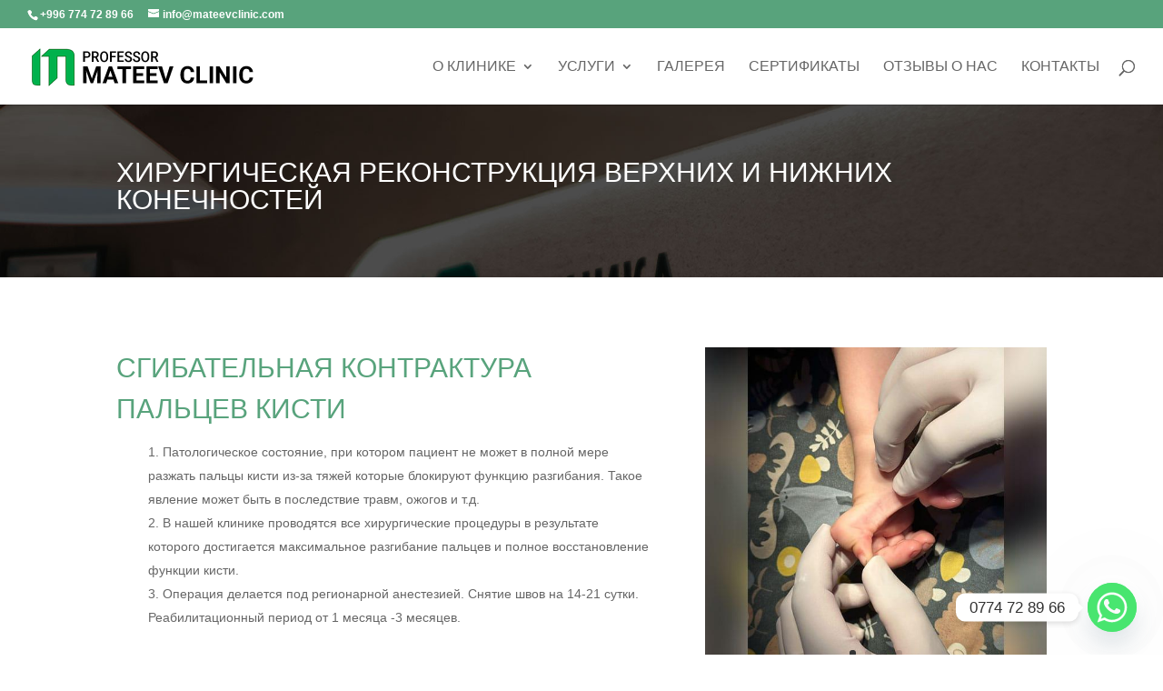

--- FILE ---
content_type: text/html; charset=UTF-8
request_url: https://mateevclinic.com/hirurgicheskaya-rekonstrukcziya-verhnih-i-nizhnih-konechnostej/
body_size: 16486
content:
<!DOCTYPE html>
<html lang="ru-RU">
<head>
	<meta charset="UTF-8" />
<meta http-equiv="X-UA-Compatible" content="IE=edge">
	<link rel="pingback" href="https://mateevclinic.com/xmlrpc.php" />

	<script type="text/javascript">
		document.documentElement.className = 'js';
	</script>

	<script>var et_site_url='https://mateevclinic.com';var et_post_id='613';function et_core_page_resource_fallback(a,b){"undefined"===typeof b&&(b=a.sheet.cssRules&&0===a.sheet.cssRules.length);b&&(a.onerror=null,a.onload=null,a.href?a.href=et_site_url+"/?et_core_page_resource="+a.id+et_post_id:a.src&&(a.src=et_site_url+"/?et_core_page_resource="+a.id+et_post_id))}
</script><meta name='robots' content='index, follow, max-image-preview:large, max-snippet:-1, max-video-preview:-1' />

	<!-- This site is optimized with the Yoast SEO plugin v26.4 - https://yoast.com/wordpress/plugins/seo/ -->
	<title>Хирургическая реконструкция конечностей | Клиника проф. Матеева</title>
	<meta name="description" content="Реконструктивные пластические операции на ногах и руках в Бишкеке. Решение проблем с посттравматическими деформациями и дефектами." />
	<link rel="canonical" href="https://mateevclinic.com/hirurgicheskaya-rekonstrukcziya-verhnih-i-nizhnih-konechnostej/" />
	<meta property="og:locale" content="ru_RU" />
	<meta property="og:type" content="article" />
	<meta property="og:title" content="Хирургическая реконструкция конечностей | Клиника проф. Матеева" />
	<meta property="og:description" content="Реконструктивные пластические операции на ногах и руках в Бишкеке. Решение проблем с посттравматическими деформациями и дефектами." />
	<meta property="og:url" content="https://mateevclinic.com/hirurgicheskaya-rekonstrukcziya-verhnih-i-nizhnih-konechnostej/" />
	<meta property="og:site_name" content="Mateev Clinic" />
	<meta property="article:publisher" content="https://www.facebook.com/musamateev.clinic" />
	<meta property="article:modified_time" content="2025-04-29T16:07:29+00:00" />
	<meta name="twitter:card" content="summary_large_image" />
	<meta name="twitter:label1" content="Примерное время для чтения" />
	<meta name="twitter:data1" content="4 минуты" />
	<script type="application/ld+json" class="yoast-schema-graph">{"@context":"https://schema.org","@graph":[{"@type":"WebPage","@id":"https://mateevclinic.com/hirurgicheskaya-rekonstrukcziya-verhnih-i-nizhnih-konechnostej/","url":"https://mateevclinic.com/hirurgicheskaya-rekonstrukcziya-verhnih-i-nizhnih-konechnostej/","name":"Хирургическая реконструкция конечностей | Клиника проф. Матеева","isPartOf":{"@id":"https://mateevclinic.com/#website"},"datePublished":"2021-06-16T06:22:05+00:00","dateModified":"2025-04-29T16:07:29+00:00","description":"Реконструктивные пластические операции на ногах и руках в Бишкеке. Решение проблем с посттравматическими деформациями и дефектами.","breadcrumb":{"@id":"https://mateevclinic.com/hirurgicheskaya-rekonstrukcziya-verhnih-i-nizhnih-konechnostej/#breadcrumb"},"inLanguage":"ru-RU","potentialAction":[{"@type":"ReadAction","target":["https://mateevclinic.com/hirurgicheskaya-rekonstrukcziya-verhnih-i-nizhnih-konechnostej/"]}]},{"@type":"BreadcrumbList","@id":"https://mateevclinic.com/hirurgicheskaya-rekonstrukcziya-verhnih-i-nizhnih-konechnostej/#breadcrumb","itemListElement":[{"@type":"ListItem","position":1,"name":"Главная страница","item":"https://mateevclinic.com/"},{"@type":"ListItem","position":2,"name":"Хирургическая реконструкция верхних и нижних конечностей"}]},{"@type":"WebSite","@id":"https://mateevclinic.com/#website","url":"https://mateevclinic.com/","name":"Mateev Clinic","description":"Клиника пластической и реконструктивной хирургии","publisher":{"@id":"https://mateevclinic.com/#organization"},"potentialAction":[{"@type":"SearchAction","target":{"@type":"EntryPoint","urlTemplate":"https://mateevclinic.com/?s={search_term_string}"},"query-input":{"@type":"PropertyValueSpecification","valueRequired":true,"valueName":"search_term_string"}}],"inLanguage":"ru-RU"},{"@type":"Organization","@id":"https://mateevclinic.com/#organization","name":"Mateev Clinic","url":"https://mateevclinic.com/","logo":{"@type":"ImageObject","inLanguage":"ru-RU","@id":"https://mateevclinic.com/#/schema/logo/image/","url":"https://mateevclinic.com/wp-content/uploads/cropped-favicon.png","contentUrl":"https://mateevclinic.com/wp-content/uploads/cropped-favicon.png","width":512,"height":512,"caption":"Mateev Clinic"},"image":{"@id":"https://mateevclinic.com/#/schema/logo/image/"},"sameAs":["https://www.facebook.com/musamateev.clinic","https://www.instagram.com/musamateev_clinic/"]}]}</script>
	<!-- / Yoast SEO plugin. -->


<link rel="alternate" type="application/rss+xml" title="Mateev Clinic &raquo; Лента" href="https://mateevclinic.com/feed/" />
<link rel="alternate" type="application/rss+xml" title="Mateev Clinic &raquo; Лента комментариев" href="https://mateevclinic.com/comments/feed/" />
<link rel="alternate" title="oEmbed (JSON)" type="application/json+oembed" href="https://mateevclinic.com/wp-json/oembed/1.0/embed?url=https%3A%2F%2Fmateevclinic.com%2Fhirurgicheskaya-rekonstrukcziya-verhnih-i-nizhnih-konechnostej%2F" />
<link rel="alternate" title="oEmbed (XML)" type="text/xml+oembed" href="https://mateevclinic.com/wp-json/oembed/1.0/embed?url=https%3A%2F%2Fmateevclinic.com%2Fhirurgicheskaya-rekonstrukcziya-verhnih-i-nizhnih-konechnostej%2F&#038;format=xml" />
<meta content="Divi v.4.9.4" name="generator"/><style id='wp-img-auto-sizes-contain-inline-css' type='text/css'>
img:is([sizes=auto i],[sizes^="auto," i]){contain-intrinsic-size:3000px 1500px}
/*# sourceURL=wp-img-auto-sizes-contain-inline-css */
</style>
<style id='wp-emoji-styles-inline-css' type='text/css'>

	img.wp-smiley, img.emoji {
		display: inline !important;
		border: none !important;
		box-shadow: none !important;
		height: 1em !important;
		width: 1em !important;
		margin: 0 0.07em !important;
		vertical-align: -0.1em !important;
		background: none !important;
		padding: 0 !important;
	}
/*# sourceURL=wp-emoji-styles-inline-css */
</style>
<style id='wp-block-library-inline-css' type='text/css'>
:root{--wp-block-synced-color:#7a00df;--wp-block-synced-color--rgb:122,0,223;--wp-bound-block-color:var(--wp-block-synced-color);--wp-editor-canvas-background:#ddd;--wp-admin-theme-color:#007cba;--wp-admin-theme-color--rgb:0,124,186;--wp-admin-theme-color-darker-10:#006ba1;--wp-admin-theme-color-darker-10--rgb:0,107,160.5;--wp-admin-theme-color-darker-20:#005a87;--wp-admin-theme-color-darker-20--rgb:0,90,135;--wp-admin-border-width-focus:2px}@media (min-resolution:192dpi){:root{--wp-admin-border-width-focus:1.5px}}.wp-element-button{cursor:pointer}:root .has-very-light-gray-background-color{background-color:#eee}:root .has-very-dark-gray-background-color{background-color:#313131}:root .has-very-light-gray-color{color:#eee}:root .has-very-dark-gray-color{color:#313131}:root .has-vivid-green-cyan-to-vivid-cyan-blue-gradient-background{background:linear-gradient(135deg,#00d084,#0693e3)}:root .has-purple-crush-gradient-background{background:linear-gradient(135deg,#34e2e4,#4721fb 50%,#ab1dfe)}:root .has-hazy-dawn-gradient-background{background:linear-gradient(135deg,#faaca8,#dad0ec)}:root .has-subdued-olive-gradient-background{background:linear-gradient(135deg,#fafae1,#67a671)}:root .has-atomic-cream-gradient-background{background:linear-gradient(135deg,#fdd79a,#004a59)}:root .has-nightshade-gradient-background{background:linear-gradient(135deg,#330968,#31cdcf)}:root .has-midnight-gradient-background{background:linear-gradient(135deg,#020381,#2874fc)}:root{--wp--preset--font-size--normal:16px;--wp--preset--font-size--huge:42px}.has-regular-font-size{font-size:1em}.has-larger-font-size{font-size:2.625em}.has-normal-font-size{font-size:var(--wp--preset--font-size--normal)}.has-huge-font-size{font-size:var(--wp--preset--font-size--huge)}.has-text-align-center{text-align:center}.has-text-align-left{text-align:left}.has-text-align-right{text-align:right}.has-fit-text{white-space:nowrap!important}#end-resizable-editor-section{display:none}.aligncenter{clear:both}.items-justified-left{justify-content:flex-start}.items-justified-center{justify-content:center}.items-justified-right{justify-content:flex-end}.items-justified-space-between{justify-content:space-between}.screen-reader-text{border:0;clip-path:inset(50%);height:1px;margin:-1px;overflow:hidden;padding:0;position:absolute;width:1px;word-wrap:normal!important}.screen-reader-text:focus{background-color:#ddd;clip-path:none;color:#444;display:block;font-size:1em;height:auto;left:5px;line-height:normal;padding:15px 23px 14px;text-decoration:none;top:5px;width:auto;z-index:100000}html :where(.has-border-color){border-style:solid}html :where([style*=border-top-color]){border-top-style:solid}html :where([style*=border-right-color]){border-right-style:solid}html :where([style*=border-bottom-color]){border-bottom-style:solid}html :where([style*=border-left-color]){border-left-style:solid}html :where([style*=border-width]){border-style:solid}html :where([style*=border-top-width]){border-top-style:solid}html :where([style*=border-right-width]){border-right-style:solid}html :where([style*=border-bottom-width]){border-bottom-style:solid}html :where([style*=border-left-width]){border-left-style:solid}html :where(img[class*=wp-image-]){height:auto;max-width:100%}:where(figure){margin:0 0 1em}html :where(.is-position-sticky){--wp-admin--admin-bar--position-offset:var(--wp-admin--admin-bar--height,0px)}@media screen and (max-width:600px){html :where(.is-position-sticky){--wp-admin--admin-bar--position-offset:0px}}

/*# sourceURL=wp-block-library-inline-css */
</style><style id='global-styles-inline-css' type='text/css'>
:root{--wp--preset--aspect-ratio--square: 1;--wp--preset--aspect-ratio--4-3: 4/3;--wp--preset--aspect-ratio--3-4: 3/4;--wp--preset--aspect-ratio--3-2: 3/2;--wp--preset--aspect-ratio--2-3: 2/3;--wp--preset--aspect-ratio--16-9: 16/9;--wp--preset--aspect-ratio--9-16: 9/16;--wp--preset--color--black: #000000;--wp--preset--color--cyan-bluish-gray: #abb8c3;--wp--preset--color--white: #ffffff;--wp--preset--color--pale-pink: #f78da7;--wp--preset--color--vivid-red: #cf2e2e;--wp--preset--color--luminous-vivid-orange: #ff6900;--wp--preset--color--luminous-vivid-amber: #fcb900;--wp--preset--color--light-green-cyan: #7bdcb5;--wp--preset--color--vivid-green-cyan: #00d084;--wp--preset--color--pale-cyan-blue: #8ed1fc;--wp--preset--color--vivid-cyan-blue: #0693e3;--wp--preset--color--vivid-purple: #9b51e0;--wp--preset--gradient--vivid-cyan-blue-to-vivid-purple: linear-gradient(135deg,rgb(6,147,227) 0%,rgb(155,81,224) 100%);--wp--preset--gradient--light-green-cyan-to-vivid-green-cyan: linear-gradient(135deg,rgb(122,220,180) 0%,rgb(0,208,130) 100%);--wp--preset--gradient--luminous-vivid-amber-to-luminous-vivid-orange: linear-gradient(135deg,rgb(252,185,0) 0%,rgb(255,105,0) 100%);--wp--preset--gradient--luminous-vivid-orange-to-vivid-red: linear-gradient(135deg,rgb(255,105,0) 0%,rgb(207,46,46) 100%);--wp--preset--gradient--very-light-gray-to-cyan-bluish-gray: linear-gradient(135deg,rgb(238,238,238) 0%,rgb(169,184,195) 100%);--wp--preset--gradient--cool-to-warm-spectrum: linear-gradient(135deg,rgb(74,234,220) 0%,rgb(151,120,209) 20%,rgb(207,42,186) 40%,rgb(238,44,130) 60%,rgb(251,105,98) 80%,rgb(254,248,76) 100%);--wp--preset--gradient--blush-light-purple: linear-gradient(135deg,rgb(255,206,236) 0%,rgb(152,150,240) 100%);--wp--preset--gradient--blush-bordeaux: linear-gradient(135deg,rgb(254,205,165) 0%,rgb(254,45,45) 50%,rgb(107,0,62) 100%);--wp--preset--gradient--luminous-dusk: linear-gradient(135deg,rgb(255,203,112) 0%,rgb(199,81,192) 50%,rgb(65,88,208) 100%);--wp--preset--gradient--pale-ocean: linear-gradient(135deg,rgb(255,245,203) 0%,rgb(182,227,212) 50%,rgb(51,167,181) 100%);--wp--preset--gradient--electric-grass: linear-gradient(135deg,rgb(202,248,128) 0%,rgb(113,206,126) 100%);--wp--preset--gradient--midnight: linear-gradient(135deg,rgb(2,3,129) 0%,rgb(40,116,252) 100%);--wp--preset--font-size--small: 13px;--wp--preset--font-size--medium: 20px;--wp--preset--font-size--large: 36px;--wp--preset--font-size--x-large: 42px;--wp--preset--spacing--20: 0.44rem;--wp--preset--spacing--30: 0.67rem;--wp--preset--spacing--40: 1rem;--wp--preset--spacing--50: 1.5rem;--wp--preset--spacing--60: 2.25rem;--wp--preset--spacing--70: 3.38rem;--wp--preset--spacing--80: 5.06rem;--wp--preset--shadow--natural: 6px 6px 9px rgba(0, 0, 0, 0.2);--wp--preset--shadow--deep: 12px 12px 50px rgba(0, 0, 0, 0.4);--wp--preset--shadow--sharp: 6px 6px 0px rgba(0, 0, 0, 0.2);--wp--preset--shadow--outlined: 6px 6px 0px -3px rgb(255, 255, 255), 6px 6px rgb(0, 0, 0);--wp--preset--shadow--crisp: 6px 6px 0px rgb(0, 0, 0);}:where(.is-layout-flex){gap: 0.5em;}:where(.is-layout-grid){gap: 0.5em;}body .is-layout-flex{display: flex;}.is-layout-flex{flex-wrap: wrap;align-items: center;}.is-layout-flex > :is(*, div){margin: 0;}body .is-layout-grid{display: grid;}.is-layout-grid > :is(*, div){margin: 0;}:where(.wp-block-columns.is-layout-flex){gap: 2em;}:where(.wp-block-columns.is-layout-grid){gap: 2em;}:where(.wp-block-post-template.is-layout-flex){gap: 1.25em;}:where(.wp-block-post-template.is-layout-grid){gap: 1.25em;}.has-black-color{color: var(--wp--preset--color--black) !important;}.has-cyan-bluish-gray-color{color: var(--wp--preset--color--cyan-bluish-gray) !important;}.has-white-color{color: var(--wp--preset--color--white) !important;}.has-pale-pink-color{color: var(--wp--preset--color--pale-pink) !important;}.has-vivid-red-color{color: var(--wp--preset--color--vivid-red) !important;}.has-luminous-vivid-orange-color{color: var(--wp--preset--color--luminous-vivid-orange) !important;}.has-luminous-vivid-amber-color{color: var(--wp--preset--color--luminous-vivid-amber) !important;}.has-light-green-cyan-color{color: var(--wp--preset--color--light-green-cyan) !important;}.has-vivid-green-cyan-color{color: var(--wp--preset--color--vivid-green-cyan) !important;}.has-pale-cyan-blue-color{color: var(--wp--preset--color--pale-cyan-blue) !important;}.has-vivid-cyan-blue-color{color: var(--wp--preset--color--vivid-cyan-blue) !important;}.has-vivid-purple-color{color: var(--wp--preset--color--vivid-purple) !important;}.has-black-background-color{background-color: var(--wp--preset--color--black) !important;}.has-cyan-bluish-gray-background-color{background-color: var(--wp--preset--color--cyan-bluish-gray) !important;}.has-white-background-color{background-color: var(--wp--preset--color--white) !important;}.has-pale-pink-background-color{background-color: var(--wp--preset--color--pale-pink) !important;}.has-vivid-red-background-color{background-color: var(--wp--preset--color--vivid-red) !important;}.has-luminous-vivid-orange-background-color{background-color: var(--wp--preset--color--luminous-vivid-orange) !important;}.has-luminous-vivid-amber-background-color{background-color: var(--wp--preset--color--luminous-vivid-amber) !important;}.has-light-green-cyan-background-color{background-color: var(--wp--preset--color--light-green-cyan) !important;}.has-vivid-green-cyan-background-color{background-color: var(--wp--preset--color--vivid-green-cyan) !important;}.has-pale-cyan-blue-background-color{background-color: var(--wp--preset--color--pale-cyan-blue) !important;}.has-vivid-cyan-blue-background-color{background-color: var(--wp--preset--color--vivid-cyan-blue) !important;}.has-vivid-purple-background-color{background-color: var(--wp--preset--color--vivid-purple) !important;}.has-black-border-color{border-color: var(--wp--preset--color--black) !important;}.has-cyan-bluish-gray-border-color{border-color: var(--wp--preset--color--cyan-bluish-gray) !important;}.has-white-border-color{border-color: var(--wp--preset--color--white) !important;}.has-pale-pink-border-color{border-color: var(--wp--preset--color--pale-pink) !important;}.has-vivid-red-border-color{border-color: var(--wp--preset--color--vivid-red) !important;}.has-luminous-vivid-orange-border-color{border-color: var(--wp--preset--color--luminous-vivid-orange) !important;}.has-luminous-vivid-amber-border-color{border-color: var(--wp--preset--color--luminous-vivid-amber) !important;}.has-light-green-cyan-border-color{border-color: var(--wp--preset--color--light-green-cyan) !important;}.has-vivid-green-cyan-border-color{border-color: var(--wp--preset--color--vivid-green-cyan) !important;}.has-pale-cyan-blue-border-color{border-color: var(--wp--preset--color--pale-cyan-blue) !important;}.has-vivid-cyan-blue-border-color{border-color: var(--wp--preset--color--vivid-cyan-blue) !important;}.has-vivid-purple-border-color{border-color: var(--wp--preset--color--vivid-purple) !important;}.has-vivid-cyan-blue-to-vivid-purple-gradient-background{background: var(--wp--preset--gradient--vivid-cyan-blue-to-vivid-purple) !important;}.has-light-green-cyan-to-vivid-green-cyan-gradient-background{background: var(--wp--preset--gradient--light-green-cyan-to-vivid-green-cyan) !important;}.has-luminous-vivid-amber-to-luminous-vivid-orange-gradient-background{background: var(--wp--preset--gradient--luminous-vivid-amber-to-luminous-vivid-orange) !important;}.has-luminous-vivid-orange-to-vivid-red-gradient-background{background: var(--wp--preset--gradient--luminous-vivid-orange-to-vivid-red) !important;}.has-very-light-gray-to-cyan-bluish-gray-gradient-background{background: var(--wp--preset--gradient--very-light-gray-to-cyan-bluish-gray) !important;}.has-cool-to-warm-spectrum-gradient-background{background: var(--wp--preset--gradient--cool-to-warm-spectrum) !important;}.has-blush-light-purple-gradient-background{background: var(--wp--preset--gradient--blush-light-purple) !important;}.has-blush-bordeaux-gradient-background{background: var(--wp--preset--gradient--blush-bordeaux) !important;}.has-luminous-dusk-gradient-background{background: var(--wp--preset--gradient--luminous-dusk) !important;}.has-pale-ocean-gradient-background{background: var(--wp--preset--gradient--pale-ocean) !important;}.has-electric-grass-gradient-background{background: var(--wp--preset--gradient--electric-grass) !important;}.has-midnight-gradient-background{background: var(--wp--preset--gradient--midnight) !important;}.has-small-font-size{font-size: var(--wp--preset--font-size--small) !important;}.has-medium-font-size{font-size: var(--wp--preset--font-size--medium) !important;}.has-large-font-size{font-size: var(--wp--preset--font-size--large) !important;}.has-x-large-font-size{font-size: var(--wp--preset--font-size--x-large) !important;}
/*# sourceURL=global-styles-inline-css */
</style>

<style id='classic-theme-styles-inline-css' type='text/css'>
/*! This file is auto-generated */
.wp-block-button__link{color:#fff;background-color:#32373c;border-radius:9999px;box-shadow:none;text-decoration:none;padding:calc(.667em + 2px) calc(1.333em + 2px);font-size:1.125em}.wp-block-file__button{background:#32373c;color:#fff;text-decoration:none}
/*# sourceURL=/wp-includes/css/classic-themes.min.css */
</style>
<link rel='stylesheet' id='dica-lightbox-styles-css' href='https://mateevclinic.com/wp-content/plugins/dg-divi-carousel//styles/light-box-styles.css?ver=6.9' type='text/css' media='all' />
<link rel='stylesheet' id='swipe-style-css' href='https://mateevclinic.com/wp-content/plugins/dg-divi-carousel//styles/swiper.min.css?ver=6.9' type='text/css' media='all' />
<link rel='stylesheet' id='divi-style-css' href='https://mateevclinic.com/wp-content/themes/clinic/style.css?ver=4.9.4' type='text/css' media='all' />
<link rel='stylesheet' id='divi-carousel-styles-css' href='https://mateevclinic.com/wp-content/plugins/dg-divi-carousel/styles/style.min.css?ver=2.0.14' type='text/css' media='all' />
<link rel='stylesheet' id='supreme-modules-pro-for-divi-styles-css' href='https://mateevclinic.com/wp-content/plugins/supreme-modules-pro-for-divi/styles/style.min.css?ver=3.8.4' type='text/css' media='all' />
<link rel='stylesheet' id='chaty-front-css-css' href='https://mateevclinic.com/wp-content/plugins/chaty/css/chaty-front.min.css?ver=3.5.01637167417' type='text/css' media='all' />
<link rel='stylesheet' id='dashicons-css' href='https://mateevclinic.com/wp-includes/css/dashicons.min.css?ver=6.9' type='text/css' media='all' />
<link rel='stylesheet' id='dtb-static-css-css' href='https://mateevclinic.com/wp-content/plugins/divi-toolbox/cache/mc_dtb-style-4121062.css?ver=6.9' type='text/css' media='all' />
<script type="text/javascript" src="https://mateevclinic.com/wp-includes/js/jquery/jquery.min.js?ver=3.7.1" id="jquery-core-js"></script>
<script type="text/javascript" src="https://mateevclinic.com/wp-includes/js/jquery/jquery-migrate.min.js?ver=3.4.1" id="jquery-migrate-js"></script>
<link rel="https://api.w.org/" href="https://mateevclinic.com/wp-json/" /><link rel="alternate" title="JSON" type="application/json" href="https://mateevclinic.com/wp-json/wp/v2/pages/613" /><link rel="EditURI" type="application/rsd+xml" title="RSD" href="https://mateevclinic.com/xmlrpc.php?rsd" />
<meta name="generator" content="WordPress 6.9" />
<link rel='shortlink' href='https://mateevclinic.com/?p=613' />
	<script data-name="dbdb-head-js">
	 
	</script>
<style>
.db_title, .db_tagline { 
    margin-right: 30px;
    margin-top: 0px;
    line-height: 1em;
}
.db_title_and_tagline {
    display: flex;
    align-items: flex-start;
}
.db_tagline_below_title_on .db_title_and_tagline {
    flex-direction: column;
}
.db_tagline_below_title_on .db_tagline {
    margin-top: 8px;
}
.db_title_and_tagline_valign_middle .db_title_and_tagline {
    align-items: center;
}
.db_title_and_tagline_valign_bottom .db_title_and_tagline {
    align-items: flex-end;
}
.db_title_and_tagline_below_logo_on .db_title_and_tagline {
    position: absolute;
    bottom: 0px;
    left: 0px;
    transform: translateY(100%);
}
</style>
    <style>
/* Display the team member icons */
.db_pb_team_member_website_icon:before{content:"\e0e3";}
.db_pb_team_member_email_icon:before{content:"\e010";}
.db_pb_team_member_instagram_icon:before{content:"\e09a";}

/* Fix email icon hidden by Email Address Encoder plugin */
ul.et_pb_member_social_links li > span { 
	display: inline-block !important; 
}
</style>
<style>
@media only screen and (min-width: 981px) {
    .et_pb_module.db_inline_form .et_pb_newsletter_fields > p { 
        flex: auto !important;
    }
    .et_pb_module.db_inline_form .et_pb_newsletter_fields p.et_pb_newsletter_field {
        margin-right: 2%; 
    }
}
</style>
<style>@media only screen and (max-width:479px){.form-submit input{max-width:280px;white-space:normal}}@media only screen and (min-width:480px) and (max-width:768px){.form-submit input{max-width:400px;white-space:normal}}</style><meta name="viewport" content="width=device-width, initial-scale=1.0, maximum-scale=1.0, user-scalable=0" /><link rel="preload" href="https://mateevclinic.com/wp-content/themes/clinic/core/admin/fonts/modules.ttf" as="font" crossorigin="anonymous"><!-- Google Tag Manager -->
<script>(function(w,d,s,l,i){w[l]=w[l]||[];w[l].push({'gtm.start':
new Date().getTime(),event:'gtm.js'});var f=d.getElementsByTagName(s)[0],
j=d.createElement(s),dl=l!='dataLayer'?'&l='+l:'';j.async=true;j.src=
'https://www.googletagmanager.com/gtm.js?id='+i+dl;f.parentNode.insertBefore(j,f);
})(window,document,'script','dataLayer','GTM-T76FBTJ');</script>
<!-- End Google Tag Manager --><link rel="icon" href="https://mateevclinic.com/wp-content/uploads/cropped-favicon-32x32.png" sizes="32x32" />
<link rel="icon" href="https://mateevclinic.com/wp-content/uploads/cropped-favicon-192x192.png" sizes="192x192" />
<link rel="apple-touch-icon" href="https://mateevclinic.com/wp-content/uploads/cropped-favicon-180x180.png" />
<meta name="msapplication-TileImage" content="https://mateevclinic.com/wp-content/uploads/cropped-favicon-270x270.png" />
<link rel="stylesheet" id="et-core-unified-613-cached-inline-styles" href="https://mateevclinic.com/wp-content/et-cache/613/et-core-unified-613-17686052602871.min.css" onerror="et_core_page_resource_fallback(this, true)" onload="et_core_page_resource_fallback(this)" /></head>
<body class="wp-singular page-template-default page page-id-613 wp-theme-clinic desktop dtb_blog_grid_2 et_pb_button_helper_class et_fullwidth_nav et_fullwidth_secondary_nav et_fixed_nav et_show_nav et_secondary_nav_enabled et_primary_nav_dropdown_animation_fade et_secondary_nav_dropdown_animation_expand et_header_style_left et_pb_footer_columns4 et_cover_background et_pb_gutter osx et_pb_gutters3 et_pb_pagebuilder_layout et_smooth_scroll et_no_sidebar et_divi_theme et-db et_minified_js et_minified_css">
	<div id="page-container">

					<div id="top-header">
			<div class="container clearfix">

			
				<div id="et-info">
									<span id="et-info-phone">+996 774 72 89 66</span>
				
									<a href="mailto:info@mateevclinic.com"><span id="et-info-email">info@mateevclinic.com</span></a>
				
								</div> <!-- #et-info -->

			
				<div id="et-secondary-menu">
								</div> <!-- #et-secondary-menu -->

			</div> <!-- .container -->
		</div> <!-- #top-header -->
		
	
			<header id="main-header" data-height-onload="70">
			<div class="container clearfix et_menu_container">
							<div class="logo_container">
					<span class="logo_helper"></span>
					<a href="https://mateevclinic.com/">
						<img src="https://mateevclinic.com/wp-content/themes/clinic/images/logo.png" alt="Mateev Clinic" id="logo" data-height-percentage="54" />
					</a>
				</div>
							<div id="et-top-navigation" data-height="70" data-fixed-height="40">
											<nav id="top-menu-nav">
						<ul id="top-menu" class="nav"><li id="menu-item-308" class="menu-item menu-item-type-custom menu-item-object-custom menu-item-home menu-item-has-children menu-item-308"><a href="https://mateevclinic.com/#about">О клинике</a>
<ul class="sub-menu">
	<li id="menu-item-600" class="menu-item menu-item-type-post_type menu-item-object-page menu-item-600"><a href="https://mateevclinic.com/about-clinic/">О клиникe</a></li>
	<li id="menu-item-601" class="menu-item menu-item-type-post_type menu-item-object-page menu-item-601"><a href="https://mateevclinic.com/founder/">Об основателе клиники</a></li>
</ul>
</li>
<li id="menu-item-297" class="menu-item menu-item-type-custom menu-item-object-custom menu-item-home menu-item-has-children menu-item-297"><a href="https://mateevclinic.com/#services">Услуги</a>
<ul class="sub-menu">
	<li id="menu-item-605" class="menu-item menu-item-type-post_type menu-item-object-page menu-item-605"><a href="https://mateevclinic.com/face-plastic/">Пластика лица</a></li>
	<li id="menu-item-604" class="menu-item menu-item-type-post_type menu-item-object-page menu-item-604"><a href="https://mateevclinic.com/plastika-grudi/">Пластика груди</a></li>
	<li id="menu-item-603" class="menu-item menu-item-type-post_type menu-item-object-page menu-item-603"><a href="https://mateevclinic.com/plastika_tela/">Пластика тела</a></li>
	<li id="menu-item-645" class="menu-item menu-item-type-post_type menu-item-object-page menu-item-645"><a href="https://mateevclinic.com/hirurgiya-vrozhdennyh-patologij/">Хирургия врожденных патологий</a></li>
	<li id="menu-item-643" class="menu-item menu-item-type-post_type menu-item-object-page menu-item-643"><a href="https://mateevclinic.com/zabolevanie-verhnih-i-nizhnih-konechnostej/">Заболевания верхних и нижних конечностей</a></li>
	<li id="menu-item-641" class="menu-item menu-item-type-post_type menu-item-object-page menu-item-641"><a href="https://mateevclinic.com/obrazovaniya-verhnih-i-nizhnih-konechnostej/">Образования на верхних и нижних конечностей</a></li>
	<li id="menu-item-640" class="menu-item menu-item-type-post_type menu-item-object-page menu-item-640"><a href="https://mateevclinic.com/ozhogi/">Постожоговые и посттравматические деформации</a></li>
</ul>
</li>
<li id="menu-item-299" class="menu-item menu-item-type-custom menu-item-object-custom menu-item-home menu-item-299"><a href="https://mateevclinic.com/#gallery">Галерея</a></li>
<li id="menu-item-300" class="menu-item menu-item-type-custom menu-item-object-custom menu-item-home menu-item-300"><a href="https://mateevclinic.com/#sertificates">Сертификаты</a></li>
<li id="menu-item-301" class="menu-item menu-item-type-custom menu-item-object-custom menu-item-home menu-item-301"><a href="https://mateevclinic.com/#testimonials">Отзывы о нас</a></li>
<li id="menu-item-302" class="menu-item menu-item-type-custom menu-item-object-custom menu-item-home menu-item-302"><a href="https://mateevclinic.com/#contacts">Контакты</a></li>
</ul>						</nav>
					
					
					
										<div id="et_top_search">
						<span id="et_search_icon"></span>
					</div>
					
					<div id="et_mobile_nav_menu">
				<div class="mobile_nav closed">
					<span class="select_page">Выбрать страницу</span>
					<span class="mobile_menu_bar mobile_menu_bar_toggle"></span>
				</div>
			</div>				</div> <!-- #et-top-navigation -->
			</div> <!-- .container -->
			<div class="et_search_outer">
				<div class="container et_search_form_container">
					<form role="search" method="get" class="et-search-form" action="https://mateevclinic.com/">
					<input type="search" class="et-search-field" placeholder="Поиск &hellip;" value="" name="s" title="Поиск:" />					</form>
					<span class="et_close_search_field"></span>
				</div>
			</div>
		</header> <!-- #main-header -->
			<div id="et-main-area">
	
<div id="main-content">


			
				<article id="post-613" class="post-613 page type-page status-publish hentry">

				
					<div class="entry-content">
					<div id="et-boc" class="et-boc">
			
		<div class="et-l et-l--post">
			<div class="et_builder_inner_content et_pb_gutters3">
		<div class="et_pb_section et_pb_section_0 et_pb_fullwidth_section et_section_regular" >
				
				
				
				
					<div class="et_pb_module et_pb_fullwidth_post_title_0 et_pb_section_parallax et_pb_post_title  et_pb_text_align_left et_pb_bg_layout_light et_pb_image_below"   >
				<span class="et_parallax_bg_wrap"><span
						class="et_parallax_bg et_pb_parallax_css"
						style="background-image: url(https://mateevclinic.com/wp-content/uploads/contact_bg.jpg);"
					></span></span>
				
				
				<div class="et_pb_title_container">
					<h1 class="entry-title">Хирургическая реконструкция верхних и нижних конечностей</h1>
				</div>
				
			</div>
				
				
			</div> <!-- .et_pb_section --><div class="et_pb_section et_pb_section_1 et_section_regular" >
				
				
				
				
					<div class="et_pb_row et_pb_row_0">
				<div class="et_pb_column et_pb_column_3_5 et_pb_column_0  et_pb_css_mix_blend_mode_passthrough">
				
				
				<div class="et_pb_module et_pb_text et_pb_text_0  et_pb_text_align_left et_pb_bg_layout_light">
				
				
				<div class="et_pb_text_inner"><h2>Сгибательная контрактура пальцев кисти<span style="font-weight: 400;"> </span></h2>
<ol>
<li style="list-style-type: none;">
<ol>
<li style="font-weight: 400;" aria-level="3"><span style="font-weight: 400;">Патологическое состояние, при котором пациент не может в полной мере разжать пальцы кисти из-за тяжей которые блокируют функцию разгибания. Такое явление может быть в последствие травм, ожогов и т.д. </span></li>
<li style="font-weight: 400;" aria-level="3"><span style="font-weight: 400;">В нашей клинике проводятся все хирургические процедуры в результате которого достигается максимальное разгибание пальцев и полное восстановление функции кисти. </span></li>
<li style="font-weight: 400;" aria-level="3"><span style="font-weight: 400;">Операция делается под регионарной анестезией. Снятие швов на 14-21 сутки. Реабилитационный период от 1 месяца -3 месяцев.</span></li>
</ol>
</li>
</ol>
<ol>
<li style="list-style-type: none;"> </li>
</ol></div>
			</div> <!-- .et_pb_text -->
			</div> <!-- .et_pb_column --><div class="et_pb_column et_pb_column_2_5 et_pb_column_1  et_pb_css_mix_blend_mode_passthrough et-last-child">
				
				
				<div class="et_pb_module et_pb_gallery et_pb_gallery_0  et_pb_bg_layout_light et_pb_slider et_pb_gallery_fullwidth">
				<div class="et_pb_gallery_items et_post_gallery clearfix" data-per_page="4"><div class="et_pb_gallery_item et_pb_bg_layout_light et_pb_gallery_item_0_0">
				<div class='et_pb_gallery_image landscape'>
					<a href="https://mateevclinic.com/wp-content/uploads/kontr01.jpg" title="kontr01">
					<img fetchpriority="high" decoding="async" width="600" height="600" src="https://mateevclinic.com/wp-content/uploads/kontr01.jpg" class="wp-image-1310" srcset="https://mateevclinic.com/wp-content/uploads/kontr01.jpg 600w, https://mateevclinic.com/wp-content/uploads/kontr01-480x480.jpg 480w" sizes="(min-width: 0px) and (max-width: 480px) 480px, (min-width: 481px) 600px, 100vw" />
					
				</a>
				</div></div><div class="et_pb_gallery_item et_pb_bg_layout_light et_pb_gallery_item_0_1">
				<div class='et_pb_gallery_image landscape'>
					<a href="https://mateevclinic.com/wp-content/uploads/kotr02.jpg" title="kotr02">
					<img loading="lazy" decoding="async" width="600" height="600" src="https://mateevclinic.com/wp-content/uploads/kotr02.jpg" class="wp-image-1311" srcset="https://mateevclinic.com/wp-content/uploads/kotr02.jpg 600w, https://mateevclinic.com/wp-content/uploads/kotr02-480x480.jpg 480w" sizes="auto, (min-width: 0px) and (max-width: 480px) 480px, (min-width: 481px) 600px, 100vw" />
					
				</a>
				</div></div><div class="et_pb_gallery_item et_pb_bg_layout_light et_pb_gallery_item_0_2">
				<div class='et_pb_gallery_image landscape'>
					<a href="https://mateevclinic.com/wp-content/uploads/finger6.jpg" title="finger6">
					<img loading="lazy" decoding="async" width="600" height="600" src="https://mateevclinic.com/wp-content/uploads/finger6.jpg" class="wp-image-1221" srcset="https://mateevclinic.com/wp-content/uploads/finger6.jpg 600w, https://mateevclinic.com/wp-content/uploads/finger6-480x480.jpg 480w" sizes="auto, (min-width: 0px) and (max-width: 480px) 480px, (min-width: 481px) 600px, 100vw" />
					
				</a>
				</div></div><div class="et_pb_gallery_item et_pb_bg_layout_light et_pb_gallery_item_0_3">
				<div class='et_pb_gallery_image landscape'>
					<a href="https://mateevclinic.com/wp-content/uploads/finger1.jpg" title="finger1">
					<img loading="lazy" decoding="async" width="600" height="600" src="https://mateevclinic.com/wp-content/uploads/finger1.jpg" class="wp-image-1188" srcset="https://mateevclinic.com/wp-content/uploads/finger1.jpg 600w, https://mateevclinic.com/wp-content/uploads/finger1-480x480.jpg 480w" sizes="auto, (min-width: 0px) and (max-width: 480px) 480px, (min-width: 481px) 600px, 100vw" />
					
				</a>
				</div></div></div><!-- .et_pb_gallery_items --></div><!-- .et_pb_gallery -->
			</div> <!-- .et_pb_column -->
				
				
			</div> <!-- .et_pb_row --><div class="et_pb_row et_pb_row_1">
				<div class="et_pb_column et_pb_column_1_3 et_pb_column_2  et_pb_css_mix_blend_mode_passthrough">
				
				
				<div class="et_pb_module et_pb_gallery et_pb_gallery_1  et_pb_bg_layout_light et_pb_slider et_pb_gallery_fullwidth">
				<div class="et_pb_gallery_items et_post_gallery clearfix" data-per_page="4"><div class="et_pb_gallery_item et_pb_bg_layout_light et_pb_gallery_item_1_0">
				<div class='et_pb_gallery_image landscape'>
					<a href="https://mateevclinic.com/wp-content/uploads/p2.jpg" title="p2">
					<img loading="lazy" decoding="async" width="600" height="600" src="https://mateevclinic.com/wp-content/uploads/p2.jpg" alt="реконструктивная хирургия" class="wp-image-866" srcset="https://mateevclinic.com/wp-content/uploads/p2.jpg 600w, https://mateevclinic.com/wp-content/uploads/p2-480x480.jpg 480w" sizes="auto, (min-width: 0px) and (max-width: 480px) 480px, (min-width: 481px) 600px, 100vw" />
					
				</a>
				</div></div></div><!-- .et_pb_gallery_items --></div><!-- .et_pb_gallery -->
			</div> <!-- .et_pb_column --><div class="et_pb_column et_pb_column_2_3 et_pb_column_3  et_pb_css_mix_blend_mode_passthrough et-last-child">
				
				
				<div class="et_pb_module et_pb_text et_pb_text_1  et_pb_text_align_left et_pb_bg_layout_light">
				
				
				<div class="et_pb_text_inner"><h2>Контрактура суставов кисти<span style="font-weight: 400;"> </span></h2>
<ol>
<li style="list-style-type: none;">
<ol>
<li style="font-weight: 400;" aria-level="3"><span style="font-weight: 400;">Состояние при котором происходит полное или частичное нарушение функции сустава, что доставляет пациентам большое количество дискомфорта с повседневной жизни. При нерезультативном консервативном лечении, производится хирургическое вмешательство. </span></li>
<li style="font-weight: 400;" aria-level="3"><span style="font-weight: 400;">В нашей клинике проводятся все хирургические операции по восстановлению полного функционирования суставов кисти с использованием высококачественных микрохирургических техник. </span></li>
<li style="font-weight: 400;" aria-level="3"><span style="font-weight: 400;">Операция проводится под регионарной анестезией. Снятие швов на 14-21 сутки. Реабилитационный период от 2х недель -3 месяцев.</span></li>
</ol>
</li>
</ol></div>
			</div> <!-- .et_pb_text -->
			</div> <!-- .et_pb_column -->
				
				
			</div> <!-- .et_pb_row --><div class="et_pb_row et_pb_row_2">
				<div class="et_pb_column et_pb_column_2_3 et_pb_column_4  et_pb_css_mix_blend_mode_passthrough">
				
				
				<div class="et_pb_module et_pb_text et_pb_text_2  et_pb_text_align_left et_pb_bg_layout_light">
				
				
				<div class="et_pb_text_inner"><h2>Посттравматические дефекты кожи и мягких тканей верхней и нижней конечностей<span style="font-weight: 400;"> </span></h2>
<ol>
<li style="list-style-type: none;">
<ol>
<li style="font-weight: 400;" aria-level="3"><span style="font-weight: 400;">Операция направлена на устранение пост травматических рубцово-стягивающих деформаций, которые оказывают огромный функциональный и эстетический дискомфорт пациенту. Такие операции могут проводиться в несколько этапов, в зависимости от зоны и площади поражения. Все индивидуальные характеристики и показания к операции обговариваются и устанавливаются совместно с хирургом. </span></li>
<li style="font-weight: 400;" aria-level="3"><span style="font-weight: 400;">Операции проводятся под общей анестезией. Снятие швов на 14-21 сутки. Реабилитационный период от 1-6 месяцев.</span></li>
</ol>
</li>
</ol>
<ol>
<li style="list-style-type: none;"> </li>
</ol></div>
			</div> <!-- .et_pb_text -->
			</div> <!-- .et_pb_column --><div class="et_pb_column et_pb_column_1_3 et_pb_column_5  et_pb_css_mix_blend_mode_passthrough et-last-child">
				
				
				<div class="et_pb_module et_pb_gallery et_pb_gallery_2  et_pb_bg_layout_light et_pb_slider et_pb_gallery_fullwidth">
				<div class="et_pb_gallery_items et_post_gallery clearfix" data-per_page="4"><div class="et_pb_gallery_item et_pb_bg_layout_light et_pb_gallery_item_2_0">
				<div class='et_pb_gallery_image landscape'>
					<a href="https://mateevclinic.com/wp-content/uploads/travma03.jpg" title="travma03">
					<img loading="lazy" decoding="async" width="600" height="600" src="https://mateevclinic.com/wp-content/uploads/travma03.jpg" class="wp-image-1323" srcset="https://mateevclinic.com/wp-content/uploads/travma03.jpg 600w, https://mateevclinic.com/wp-content/uploads/travma03-480x480.jpg 480w" sizes="auto, (min-width: 0px) and (max-width: 480px) 480px, (min-width: 481px) 600px, 100vw" />
					
				</a>
				</div></div><div class="et_pb_gallery_item et_pb_bg_layout_light et_pb_gallery_item_2_1">
				<div class='et_pb_gallery_image landscape'>
					<a href="https://mateevclinic.com/wp-content/uploads/travma01.jpg" title="travma01">
					<img loading="lazy" decoding="async" width="600" height="600" src="https://mateevclinic.com/wp-content/uploads/travma01.jpg" class="wp-image-1321" srcset="https://mateevclinic.com/wp-content/uploads/travma01.jpg 600w, https://mateevclinic.com/wp-content/uploads/travma01-480x480.jpg 480w" sizes="auto, (min-width: 0px) and (max-width: 480px) 480px, (min-width: 481px) 600px, 100vw" />
					
				</a>
				</div></div><div class="et_pb_gallery_item et_pb_bg_layout_light et_pb_gallery_item_2_2">
				<div class='et_pb_gallery_image landscape'>
					<a href="https://mateevclinic.com/wp-content/uploads/travma02.jpg" title="travma02">
					<img loading="lazy" decoding="async" width="600" height="600" src="https://mateevclinic.com/wp-content/uploads/travma02.jpg" class="wp-image-1322" srcset="https://mateevclinic.com/wp-content/uploads/travma02.jpg 600w, https://mateevclinic.com/wp-content/uploads/travma02-480x480.jpg 480w" sizes="auto, (min-width: 0px) and (max-width: 480px) 480px, (min-width: 481px) 600px, 100vw" />
					
				</a>
				</div></div><div class="et_pb_gallery_item et_pb_bg_layout_light et_pb_gallery_item_2_3">
				<div class='et_pb_gallery_image landscape'>
					<a href="https://mateevclinic.com/wp-content/uploads/travma04.jpg" title="travma04">
					<img loading="lazy" decoding="async" width="600" height="600" src="https://mateevclinic.com/wp-content/uploads/travma04.jpg" class="wp-image-1324" srcset="https://mateevclinic.com/wp-content/uploads/travma04.jpg 600w, https://mateevclinic.com/wp-content/uploads/travma04-480x480.jpg 480w" sizes="auto, (min-width: 0px) and (max-width: 480px) 480px, (min-width: 481px) 600px, 100vw" />
					
				</a>
				</div></div><div class="et_pb_gallery_item et_pb_bg_layout_light et_pb_gallery_item_2_4">
				<div class='et_pb_gallery_image landscape'>
					<a href="https://mateevclinic.com/wp-content/uploads/p1.jpg" title="p1">
					<img loading="lazy" decoding="async" width="600" height="600" src="https://mateevclinic.com/wp-content/uploads/p1.jpg" alt="реконструктивная хирургия" class="wp-image-863" srcset="https://mateevclinic.com/wp-content/uploads/p1.jpg 600w, https://mateevclinic.com/wp-content/uploads/p1-480x480.jpg 480w" sizes="auto, (min-width: 0px) and (max-width: 480px) 480px, (min-width: 481px) 600px, 100vw" />
					
				</a>
				</div></div><div class="et_pb_gallery_item et_pb_bg_layout_light et_pb_gallery_item_2_5">
				<div class='et_pb_gallery_image landscape'>
					<a href="https://mateevclinic.com/wp-content/uploads/finger5.jpg" title="finger5">
					<img loading="lazy" decoding="async" width="600" height="600" src="https://mateevclinic.com/wp-content/uploads/finger5.jpg" class="wp-image-1223" srcset="https://mateevclinic.com/wp-content/uploads/finger5.jpg 600w, https://mateevclinic.com/wp-content/uploads/finger5-480x480.jpg 480w" sizes="auto, (min-width: 0px) and (max-width: 480px) 480px, (min-width: 481px) 600px, 100vw" />
					
				</a>
				</div></div></div><!-- .et_pb_gallery_items --></div><!-- .et_pb_gallery -->
			</div> <!-- .et_pb_column -->
				
				
			</div> <!-- .et_pb_row --><div class="et_pb_row et_pb_row_3">
				<div class="et_pb_column et_pb_column_1_3 et_pb_column_6  et_pb_css_mix_blend_mode_passthrough">
				
				
				<div class="et_pb_module et_pb_gallery et_pb_gallery_3  et_pb_bg_layout_light et_pb_slider et_pb_gallery_fullwidth">
				<div class="et_pb_gallery_items et_post_gallery clearfix" data-per_page="4"><div class="et_pb_gallery_item et_pb_bg_layout_light et_pb_gallery_item_3_0">
				<div class='et_pb_gallery_image landscape'>
					<a href="https://mateevclinic.com/wp-content/uploads/r1-1.jpg" title="r1">
					<img loading="lazy" decoding="async" width="600" height="600" src="https://mateevclinic.com/wp-content/uploads/r1-1.jpg" alt="реконструктивная хирургия" class="wp-image-862" srcset="https://mateevclinic.com/wp-content/uploads/r1-1.jpg 600w, https://mateevclinic.com/wp-content/uploads/r1-1-480x480.jpg 480w" sizes="auto, (min-width: 0px) and (max-width: 480px) 480px, (min-width: 481px) 600px, 100vw" />
					
				</a>
				</div></div></div><!-- .et_pb_gallery_items --></div><!-- .et_pb_gallery -->
			</div> <!-- .et_pb_column --><div class="et_pb_column et_pb_column_2_3 et_pb_column_7  et_pb_css_mix_blend_mode_passthrough et-last-child">
				
				
				<div class="et_pb_module et_pb_text et_pb_text_3  et_pb_text_align_left et_pb_bg_layout_light">
				
				
				<div class="et_pb_text_inner"><h2>Рубцово-стягивающая деформация кисти, верхних и нижних конечностей<span style="font-weight: 400;"> </span></h2>
<ol>
<li style="list-style-type: none;">
<ol>
<li style="font-weight: 400;" aria-level="3"><span style="font-weight: 400;">Патологическое состояние при котором пациент не может в полной мере разжать пальцы кисти, на уровне запястья, локтя и плеча из-за тяжей которые блокируют функцию разгибания. Такое явление может быть в последствие травм, ожогов и т.д. </span></li>
<li style="font-weight: 400;" aria-level="3"><span style="font-weight: 400;">В нашей клинике проводятся все хирургические процедуры в результате которого достигается максимальное разгибание пальцев и полное восстановление функции кисти. </span></li>
<li style="font-weight: 400;" aria-level="3"><span style="font-weight: 400;">Операция делается под регионарной анестезией. Снятие швов на 14-21 сутки. Реабилитационный период от 1–3 месяцев).</span></li>
</ol>
</li>
</ol></div>
			</div> <!-- .et_pb_text -->
			</div> <!-- .et_pb_column -->
				
				
			</div> <!-- .et_pb_row -->
				
				
			</div> <!-- .et_pb_section -->		</div><!-- .et_builder_inner_content -->
	</div><!-- .et-l -->
	
			
		</div><!-- #et-boc -->
							</div> <!-- .entry-content -->

				
				</article> <!-- .et_pb_post -->

			

</div> <!-- #main-content -->


	<span class="et_pb_scroll_top et-pb-icon"></span>


			<footer id="main-footer">
				

		
				<div id="footer-bottom">
					<div class="container clearfix">
				<ul class="et-social-icons">

	<li class="et-social-icon et-social-facebook">
		<a href="https://www.facebook.com/musamateev.clinic" class="icon">
			<span>Facebook</span>
		</a>
	</li>
	<li class="et-social-icon et-social-instagram">
		<a href="https://www.instagram.com/musamateev_clinic/" class="icon">
			<span>Instagram</span>
		</a>
	</li>

</ul><div id="footer-info"> © Mateev Clinic 2021</div>					</div>	<!-- .container -->
				</div>
			</footer> <!-- #main-footer -->
		</div> <!-- #et-main-area -->


	</div> <!-- #page-container -->

	<script type="speculationrules">
{"prefetch":[{"source":"document","where":{"and":[{"href_matches":"/*"},{"not":{"href_matches":["/wp-*.php","/wp-admin/*","/wp-content/uploads/*","/wp-content/*","/wp-content/plugins/*","/wp-content/themes/clinic/*","/*\\?(.+)"]}},{"not":{"selector_matches":"a[rel~=\"nofollow\"]"}},{"not":{"selector_matches":".no-prefetch, .no-prefetch a"}}]},"eagerness":"conservative"}]}
</script>
<script>document.addEventListener('DOMContentLoaded',function(event){if(window.location.hash&&!(window.location.hash.includes('targetText='))){setTimeout(function(){if(window.hasOwnProperty('et_location_hash_style')){window.db_location_hash_style=window.et_location_hash_style;}else{window.scrollTo(0,0);var db_hash_elem=document.getElementById(window.location.hash.substring(1));if(db_hash_elem){window.db_location_hash_style=db_hash_elem.style.display;db_hash_elem.style.display='none';}}
setTimeout(function(){var elem=jQuery(window.location.hash);elem.css('display',window.db_location_hash_style);et_pb_smooth_scroll(elem,false,800);},700);},0);}});jQuery(function($){});</script>
<!-- Global site tag (gtag.js) - Google Analytics -->
<script async src="https://www.googletagmanager.com/gtag/js?id=G-7SZ5J4GBP4"></script>
<script>
  window.dataLayer = window.dataLayer || [];
  function gtag(){dataLayer.push(arguments);}
  gtag('js', new Date());

  gtag('config', 'G-7SZ5J4GBP4');
</script>

<!-- Google Tag Manager (noscript) -->
<noscript><iframe src="https://www.googletagmanager.com/ns.html?id=GTM-T76FBTJ" height="0" width="0" style="display:none;visibility:hidden"></iframe></noscript>
<!-- End Google Tag Manager (noscript) -->

<!-- Yandex.Metrika counter -->
<script type="text/javascript" >
   (function(m,e,t,r,i,k,a){m[i]=m[i]||function(){(m[i].a=m[i].a||[]).push(arguments)};
   m[i].l=1*new Date();k=e.createElement(t),a=e.getElementsByTagName(t)[0],k.async=1,k.src=r,a.parentNode.insertBefore(k,a)})
   (window, document, "script", "https://mc.yandex.ru/metrika/tag.js", "ym");

   ym(86590296, "init", {
        clickmap:true,
        trackLinks:true,
        accurateTrackBounce:true,
        webvisor:true
   });
</script>
<noscript><div><img src="https://mc.yandex.ru/watch/86590296" style="position:absolute; left:-9999px;" alt=""></div></noscript>
<!-- /Yandex.Metrika counter --><script type="text/javascript" src="https://mateevclinic.com/wp-content/plugins/dg-divi-carousel//scripts/swiper.min.js?ver=1.0.0" id="swipe-script-js"></script>
<script type="text/javascript" id="divi-custom-script-js-extra">
/* <![CDATA[ */
var DIVI = {"item_count":"%d Item","items_count":"%d Items"};
var et_shortcodes_strings = {"previous":"\u041f\u0440\u0435\u0434\u044b\u0434\u0443\u0449.","next":"\u0421\u043b\u0435\u0434."};
var et_pb_custom = {"ajaxurl":"https://mateevclinic.com/wp-admin/admin-ajax.php","images_uri":"https://mateevclinic.com/wp-content/themes/clinic/images","builder_images_uri":"https://mateevclinic.com/wp-content/themes/clinic/includes/builder/images","et_frontend_nonce":"100ae326db","subscription_failed":"\u041f\u043e\u0436\u0430\u043b\u0443\u0439\u0441\u0442\u0430, \u043f\u0440\u043e\u0432\u0435\u0440\u044c\u0442\u0435 \u043f\u043e\u043b\u044f \u043d\u0438\u0436\u0435, \u0447\u0442\u043e\u0431\u044b \u0443\u0431\u0435\u0434\u0438\u0442\u044c\u0441\u044f, \u0447\u0442\u043e \u0432\u044b \u0432\u0432\u0435\u043b\u0438 \u043f\u0440\u0430\u0432\u0438\u043b\u044c\u043d\u0443\u044e \u0438\u043d\u0444\u043e\u0440\u043c\u0430\u0446\u0438\u044e.","et_ab_log_nonce":"6fe6e43590","fill_message":"\ufeff\u041f\u043e\u0436\u0430\u043b\u0443\u0439\u0441\u0442\u0430 \u0437\u0430\u043f\u043e\u043b\u043d\u0438\u0442\u0435 \u0441\u043b\u0435\u0434\u0443\u044e\u0449\u0438\u0435 \u043f\u043e\u043b\u044f:","contact_error_message":"\u041f\u043e\u0436\u0430\u043b\u0443\u0439\u0441\u0442\u0430, \u0438\u0441\u043f\u0440\u0430\u0432\u044c\u0442\u0435 \u0441\u043b\u0435\u0434\u0443\u044e\u0449\u0438\u0435 \u043e\u0448\u0438\u0431\u043a\u0438:","invalid":"\u041d\u0435\u0432\u0435\u0440\u043d\u044b\u0439 \u0430\u0434\u0440\u0435\u0441 \u044d\u043b\u0435\u043a\u0442\u0440\u043e\u043d\u043d\u043e\u0439 \u043f\u043e\u0447\u0442\u044b","captcha":"\u041a\u0430\u043f\u0447\u0438","prev":"\u041f\u0440\u0435\u0434","previous":"\u041f\u0440\u0435\u0434\u044b\u0434\u0443\u0449\u0438\u0435","next":"\u0414\u0430\u043b\u0435\u0435","wrong_captcha":"\u0412\u044b \u0432\u0432\u0435\u043b\u0438 \u043d\u0435\u043f\u0440\u0430\u0432\u0438\u043b\u044c\u043d\u043e\u0435 \u0447\u0438\u0441\u043b\u043e \u0432 \u043a\u0430\u043f\u0447\u0435.","wrong_checkbox":"Checkbox","ignore_waypoints":"no","is_divi_theme_used":"1","widget_search_selector":".widget_search","ab_tests":[],"is_ab_testing_active":"","page_id":"613","unique_test_id":"","ab_bounce_rate":"5","is_cache_plugin_active":"no","is_shortcode_tracking":"","tinymce_uri":""}; var et_builder_utils_params = {"condition":{"diviTheme":true,"extraTheme":false},"scrollLocations":["app","top"],"builderScrollLocations":{"desktop":"app","tablet":"app","phone":"app"},"onloadScrollLocation":"app","builderType":"fe"}; var et_frontend_scripts = {"builderCssContainerPrefix":"#et-boc","builderCssLayoutPrefix":"#et-boc .et-l"};
var et_pb_box_shadow_elements = [];
var et_pb_motion_elements = {"desktop":[],"tablet":[],"phone":[]};
var et_pb_sticky_elements = [];
//# sourceURL=divi-custom-script-js-extra
/* ]]> */
</script>
<script type="text/javascript" src="https://mateevclinic.com/wp-content/themes/clinic/js/custom.unified.js?ver=4.9.4" id="divi-custom-script-js"></script>
<script type="text/javascript" src="https://mateevclinic.com/wp-content/plugins/dg-divi-carousel/scripts/frontend-bundle.min.js?ver=2.0.14" id="divi-carousel-frontend-bundle-js"></script>
<script type="text/javascript" src="https://mateevclinic.com/wp-content/plugins/supreme-modules-pro-for-divi/scripts/frontend-bundle.min.js?ver=3.8.4" id="supreme-modules-pro-for-divi-frontend-bundle-js"></script>
<script type="text/javascript" id="chaty-front-end-js-extra">
/* <![CDATA[ */
var chaty_settings = {"ajax_url":"https://mateevclinic.com/wp-admin/admin-ajax.php","analytics":"0","capture_analytics":"0","token":"8191a04237","chaty_widgets":[{"id":0,"identifier":0,"settings":{"cta_type":"simple-view","cta_body":"","cta_head":"","cta_head_bg_color":"","cta_head_text_color":"","show_close_button":1,"position":"right","custom_position":1,"bottom_spacing":"25","side_spacing":"25","icon_view":"vertical","default_state":"click","cta_text":"0774 72 89 66","cta_text_color":"#333333","cta_bg_color":"#ffffff","show_cta":"first_click","is_pending_mesg_enabled":"off","pending_mesg_count":"1","pending_mesg_count_color":"#ffffff","pending_mesg_count_bgcolor":"#dd0000","widget_icon":"chat-base","widget_icon_url":"","font_family":"","widget_size":"54","custom_widget_size":"54","is_google_analytics_enabled":0,"close_text":"Hide","widget_color":"#A886CD","widget_icon_color":"#ffffff","widget_rgb_color":"168,134,205","has_custom_css":0,"custom_css":"","widget_token":"1d15d8f36d","widget_index":"","attention_effect":"shockwave"},"triggers":{"has_time_delay":1,"time_delay":"0","exit_intent":0,"has_display_after_page_scroll":0,"display_after_page_scroll":"0","auto_hide_widget":0,"hide_after":0,"show_on_pages_rules":[],"time_diff":0,"has_date_scheduling_rules":0,"date_scheduling_rules":{"start_date_time":"","end_date_time":""},"date_scheduling_rules_timezone":0,"day_hours_scheduling_rules_timezone":0,"has_day_hours_scheduling_rules":[],"day_hours_scheduling_rules":[],"day_time_diff":0,"show_on_direct_visit":0,"show_on_referrer_social_network":0,"show_on_referrer_search_engines":0,"show_on_referrer_google_ads":0,"show_on_referrer_urls":[],"has_show_on_specific_referrer_urls":0,"has_traffic_source":0,"has_countries":0,"countries":[],"has_target_rules":0},"channels":[{"channel":"Whatsapp","value":"996774728966","hover_text":"WhatsApp","chatway_position":"","svg_icon":"\u003Csvg width=\"39\" height=\"39\" viewBox=\"0 0 39 39\" fill=\"none\" xmlns=\"http://www.w3.org/2000/svg\"\u003E\u003Ccircle class=\"color-element\" cx=\"19.4395\" cy=\"19.4395\" r=\"19.4395\" fill=\"#49E670\"/\u003E\u003Cpath d=\"M12.9821 10.1115C12.7029 10.7767 11.5862 11.442 10.7486 11.575C10.1902 11.7081 9.35269 11.8411 6.84003 10.7767C3.48981 9.44628 1.39593 6.25317 1.25634 6.12012C1.11674 5.85403 2.13001e-06 4.39053 2.13001e-06 2.92702C2.13001e-06 1.46351 0.83755 0.665231 1.11673 0.399139C1.39592 0.133046 1.8147 1.01506e-06 2.23348 1.01506e-06C2.37307 1.01506e-06 2.51267 1.01506e-06 2.65226 1.01506e-06C2.93144 1.01506e-06 3.21063 -2.02219e-06 3.35022 0.532183C3.62941 1.19741 4.32736 2.66092 4.32736 2.79397C4.46696 2.92702 4.46696 3.19311 4.32736 3.32616C4.18777 3.59225 4.18777 3.59224 3.90858 3.85834C3.76899 3.99138 3.6294 4.12443 3.48981 4.39052C3.35022 4.52357 3.21063 4.78966 3.35022 5.05576C3.48981 5.32185 4.18777 6.38622 5.16491 7.18449C6.42125 8.24886 7.39839 8.51496 7.81717 8.78105C8.09636 8.91409 8.37554 8.9141 8.65472 8.648C8.93391 8.38191 9.21309 7.98277 9.49228 7.58363C9.77146 7.31754 10.0507 7.1845 10.3298 7.31754C10.609 7.45059 12.2841 8.11582 12.5633 8.38191C12.8425 8.51496 13.1217 8.648 13.1217 8.78105C13.1217 8.78105 13.1217 9.44628 12.9821 10.1115Z\" transform=\"translate(12.9597 12.9597)\" fill=\"#FAFAFA\"/\u003E\u003Cpath d=\"M0.196998 23.295L0.131434 23.4862L0.323216 23.4223L5.52771 21.6875C7.4273 22.8471 9.47325 23.4274 11.6637 23.4274C18.134 23.4274 23.4274 18.134 23.4274 11.6637C23.4274 5.19344 18.134 -0.1 11.6637 -0.1C5.19344 -0.1 -0.1 5.19344 -0.1 11.6637C-0.1 13.9996 0.624492 16.3352 1.93021 18.2398L0.196998 23.295ZM5.87658 19.8847L5.84025 19.8665L5.80154 19.8788L2.78138 20.8398L3.73978 17.9646L3.75932 17.906L3.71562 17.8623L3.43104 17.5777C2.27704 15.8437 1.55796 13.8245 1.55796 11.6637C1.55796 6.03288 6.03288 1.55796 11.6637 1.55796C17.2945 1.55796 21.7695 6.03288 21.7695 11.6637C21.7695 17.2945 17.2945 21.7695 11.6637 21.7695C9.64222 21.7695 7.76778 21.1921 6.18227 20.039L6.17557 20.0342L6.16817 20.0305L5.87658 19.8847Z\" transform=\"translate(7.7758 7.77582)\" fill=\"white\" stroke=\"white\" stroke-width=\"0.2\"/\u003E\u003C/svg\u003E","is_desktop":1,"is_mobile":1,"icon_color":"#49E670","icon_rgb_color":"73,230,112","channel_type":"Whatsapp","custom_image_url":"","order":"","pre_set_message":"","is_use_web_version":"1","is_open_new_tab":"1","is_default_open":"0","has_welcome_message":"0","emoji_picker":"1","input_placeholder":"\u041d\u0430\u043f\u0438\u0448\u0438\u0442\u0435 \u0441\u0432\u043e\u0435 \u0441\u043e\u043e\u0431\u0449\u0435\u043d\u0438\u0435...","chat_welcome_message":"\u003Cp\u003EHow can I help you? :)\u003C/p\u003E","wp_popup_headline":"","wp_popup_nickname":"","wp_popup_profile":"","wp_popup_head_bg_color":"#4AA485","qr_code_image_url":"","mail_subject":"","channel_account_type":"personal","contact_form_settings":[],"contact_fields":[],"url":"https://web.whatsapp.com/send?phone=996774728966","mobile_target":"","desktop_target":"_blank","target":"_blank","is_agent":0,"agent_data":[],"header_text":"","header_sub_text":"","header_bg_color":"","header_text_color":"","widget_token":"1d15d8f36d","widget_index":"","click_event":"","viber_url":""}]}],"data_analytics_settings":"off","lang":{"whatsapp_label":"\u0421\u043e\u043e\u0431\u0449\u0435\u043d\u0438\u0435 WhatsApp","hide_whatsapp_form":"\u0421\u043a\u0440\u044b\u0442\u044c \u0444\u043e\u0440\u043c\u0443 WhatsApp","emoji_picker":"\u041f\u043e\u043a\u0430\u0437\u0430\u0442\u044c \u044d\u043c\u043e\u0434\u0437\u0438"},"has_chatway":""};
//# sourceURL=chaty-front-end-js-extra
/* ]]> */
</script>
<script defer type="text/javascript" src="https://mateevclinic.com/wp-content/plugins/chaty/js/cht-front-script.min.js?ver=3.5.01637167417" id="chaty-front-end-js"></script>
<script type="text/javascript" src="https://mateevclinic.com/wp-content/themes/clinic/core/admin/js/common.js?ver=4.9.4" id="et-core-common-js"></script>
<script type="text/javascript" id="divi-toolbox-scripts-js-extra">
/* <![CDATA[ */
var toolbox_values = {"dtb_enable_popup":"","dtb_enable_typing":"","dtb_mobile_parallax":"","dtb_popup_number":"3","dtb_readmore_text_enable":"1","dtb_readmore_text":"\u041f\u043e\u0434\u0440\u043e\u0431\u043d\u0435\u0435","dtb_comments_text":"Submit a Comment","dtb_sec_btn_class":"dtb-button","dtb_sticky_footer":"","dtb_social_enable":"","dtb_social_links":"","dtb_instagram_url":"","dtb_youtube_url":"","dtb_linkedin_url":"","dtb_pinterest_url":"","dtb_tumblr_url":"","dtb_flickr_url":"","dtb_dribble_url":"","dtb_vimeo_url":"","dtb_skype_url":"","dtb_social_target":"","dtb_social_move":"1","dtb_social_mobile_add":"","dtb_btt":"","dtb_btt_link":"1","dtb_btt_url":"#","social_head_hover":"move_up","social_foot_hover":"","dtb_fixed_logo":"","dtb_fixed_logo_url":"","dtb_mobile_logo":"","dtb_mobile_logo_url":"","dtb_mobile_breakpoint":"980","cta_hover_style":"","dtb_cta_link":"","dtb_cta_link_type":"last_item","dtb_mobile_nested":"","dtb_mobile_enable":"","dtb_enable_custom_m_menu":"1","dtb_custom_m_menu":"main-menu","dtb_m_m_animation_page":"","dtb_m_m_animation_type":"","dtb_m_m_width":"","dtb_m_m_width_max":"240","dtb_m_m_hamburger_show":"1","dtb_m_mobile_trigger":"","dtb_sidebar_search":"","dtb_post_meta":"","dtb_post_author":"","dtb_single_after_content_layout":"","dtb_post_related":"1","dtb_post_prev_next":"1","dtb_archive_button":"1","dtb_archive_btn_hover":"","dtb_archive_styles":"","dtb_blog_layout":"blog_grid_2","dtb_comments_styles":"","dtb_comments_btn_hover":"","dtb_hide_post_title":"","dtb_footer_reveal":"","dtb_footer_reveal_mobile_off":"1","dtb_testimonial_photo":"","dtb_enable_equal_height":"","dtb_equal_height_blurb":"","dtb_equal_height_pricing":"","dtb_equal_height_quote":"","dtb_equal_height_breakpoint":"479","dtb_enable_sticky":"","dtb_buttons_hover":"grow","dtb_sec_btn_hover":"","dtb_follow_the_mouse":"","dtb_fixed_scroll":"1","dtb_fixed_scroll_offset":"100","dtb_move_page_below_header":"1","dtb_equal_archive_img":"","dtb_equal_archive_boxed":"","dtb_vb_enabled":"Disable"};
//# sourceURL=divi-toolbox-scripts-js-extra
/* ]]> */
</script>
<script type="text/javascript" src="https://mateevclinic.com/wp-content/plugins/divi-toolbox/assets/js/toolbox-scripts.js?ver=1.6.2" id="divi-toolbox-scripts-js"></script>
<script id="wp-emoji-settings" type="application/json">
{"baseUrl":"https://s.w.org/images/core/emoji/17.0.2/72x72/","ext":".png","svgUrl":"https://s.w.org/images/core/emoji/17.0.2/svg/","svgExt":".svg","source":{"concatemoji":"https://mateevclinic.com/wp-includes/js/wp-emoji-release.min.js?ver=6.9"}}
</script>
<script type="module">
/* <![CDATA[ */
/*! This file is auto-generated */
const a=JSON.parse(document.getElementById("wp-emoji-settings").textContent),o=(window._wpemojiSettings=a,"wpEmojiSettingsSupports"),s=["flag","emoji"];function i(e){try{var t={supportTests:e,timestamp:(new Date).valueOf()};sessionStorage.setItem(o,JSON.stringify(t))}catch(e){}}function c(e,t,n){e.clearRect(0,0,e.canvas.width,e.canvas.height),e.fillText(t,0,0);t=new Uint32Array(e.getImageData(0,0,e.canvas.width,e.canvas.height).data);e.clearRect(0,0,e.canvas.width,e.canvas.height),e.fillText(n,0,0);const a=new Uint32Array(e.getImageData(0,0,e.canvas.width,e.canvas.height).data);return t.every((e,t)=>e===a[t])}function p(e,t){e.clearRect(0,0,e.canvas.width,e.canvas.height),e.fillText(t,0,0);var n=e.getImageData(16,16,1,1);for(let e=0;e<n.data.length;e++)if(0!==n.data[e])return!1;return!0}function u(e,t,n,a){switch(t){case"flag":return n(e,"\ud83c\udff3\ufe0f\u200d\u26a7\ufe0f","\ud83c\udff3\ufe0f\u200b\u26a7\ufe0f")?!1:!n(e,"\ud83c\udde8\ud83c\uddf6","\ud83c\udde8\u200b\ud83c\uddf6")&&!n(e,"\ud83c\udff4\udb40\udc67\udb40\udc62\udb40\udc65\udb40\udc6e\udb40\udc67\udb40\udc7f","\ud83c\udff4\u200b\udb40\udc67\u200b\udb40\udc62\u200b\udb40\udc65\u200b\udb40\udc6e\u200b\udb40\udc67\u200b\udb40\udc7f");case"emoji":return!a(e,"\ud83e\u1fac8")}return!1}function f(e,t,n,a){let r;const o=(r="undefined"!=typeof WorkerGlobalScope&&self instanceof WorkerGlobalScope?new OffscreenCanvas(300,150):document.createElement("canvas")).getContext("2d",{willReadFrequently:!0}),s=(o.textBaseline="top",o.font="600 32px Arial",{});return e.forEach(e=>{s[e]=t(o,e,n,a)}),s}function r(e){var t=document.createElement("script");t.src=e,t.defer=!0,document.head.appendChild(t)}a.supports={everything:!0,everythingExceptFlag:!0},new Promise(t=>{let n=function(){try{var e=JSON.parse(sessionStorage.getItem(o));if("object"==typeof e&&"number"==typeof e.timestamp&&(new Date).valueOf()<e.timestamp+604800&&"object"==typeof e.supportTests)return e.supportTests}catch(e){}return null}();if(!n){if("undefined"!=typeof Worker&&"undefined"!=typeof OffscreenCanvas&&"undefined"!=typeof URL&&URL.createObjectURL&&"undefined"!=typeof Blob)try{var e="postMessage("+f.toString()+"("+[JSON.stringify(s),u.toString(),c.toString(),p.toString()].join(",")+"));",a=new Blob([e],{type:"text/javascript"});const r=new Worker(URL.createObjectURL(a),{name:"wpTestEmojiSupports"});return void(r.onmessage=e=>{i(n=e.data),r.terminate(),t(n)})}catch(e){}i(n=f(s,u,c,p))}t(n)}).then(e=>{for(const n in e)a.supports[n]=e[n],a.supports.everything=a.supports.everything&&a.supports[n],"flag"!==n&&(a.supports.everythingExceptFlag=a.supports.everythingExceptFlag&&a.supports[n]);var t;a.supports.everythingExceptFlag=a.supports.everythingExceptFlag&&!a.supports.flag,a.supports.everything||((t=a.source||{}).concatemoji?r(t.concatemoji):t.wpemoji&&t.twemoji&&(r(t.twemoji),r(t.wpemoji)))});
//# sourceURL=https://mateevclinic.com/wp-includes/js/wp-emoji-loader.min.js
/* ]]> */
</script>
</body>
</html>
